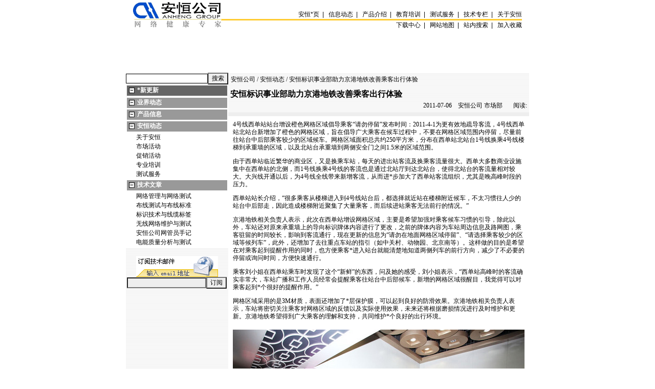

--- FILE ---
content_type: text/html; charset=utf-8
request_url: http://dtu.anheng.com.cn/news/html/anheng_news/2320.html
body_size: 8219
content:
<html>
<head>
<title>安恒标识事业部助力京港地铁改善乘客出行体验-导向,标识,地铁-安恒公司- dtu.anheng.com.cn </title>
<meta name="keywords" content="导向,标识,地铁">
<meta content="" name="description">
<meta http-equiv=content-type content="text/html; charset=utf-8">
<style type="text/css">
<!--
td {
        font-size : 12px;
}
.unnamed1 {FONT-SIZE: 12px; COLOR: #ffffff; LINE-HEIGHT: 129%}
.unnamed2 {FONT-SIZE: 12px; COLOR: #000000; LINE-HEIGHT: 129%}
.unnamed3 {	FONT-SIZE: 12px; COLOR: #ff0000;  LINE-HEIGHT: 129%}
.unnamed4 {	FONT-SIZE: 12px; VERTICAL-ALIGN: middle; COLOR: #000000; LINE-HEIGHT: 129%}
.unnamed5 {	BORDER-TOP-WIDTH: 1px; FONT-WEIGHT: normal; BORDER-LEFT-WIDTH: 1px; FONT-SIZE: 12px; BORDER-LEFT-COLOR: black; BORDER-BOTTOM-WIDTH: 1px; BORDER-BOTTOM-COLOR: #000000; COLOR: #000000; BORDER-TOP-COLOR: black; LINE-HEIGHT: normal; FONT-STYLE: normal; HEIGHT: 18px; BACKGROUND-COLOR: #ffffff; BORDER-RIGHT-WIDTH: 1px; FONT-VARIANT: normal; BORDER-RIGHT-COLOR: #000000}
.lable1 { FONT-SIZE: 12px; COLOR: #ffffff; }
.lable2 { FONT-SIZE: 12px; COLOR: #000000; }
.lable3 { FONT-SIZE: 12px; COLOR: #ff0000; }
.line-space  {line-height: 136%;}
.line-space0 {line-height: 100%;}
.nounderline {text-decoration: none;}
/* default link colors */

A:visited {color:black; TEXT-DECORATION: none}
A:hover {COLOR: red; TEXT-DECORATION: underline}
a:active {color:blue; text-decoration: none}
a:link {color:black;text-decoration: none}


/* default page elements */
p, li, dl {
  text-align: left;
}

input,textarea{
        font-family: Tahoma,MS Shell Dlg,宋体;
        font-size : 12px;
        font-weight : normal;
        background-color : #EEEEEE;
}

/* buttons */
.button {
        font-family: Tahoma,MS Shell Dlg,宋体;
        font-size : 12px;
}

.text {
        color : #000000;
        font-family: Tahoma,MS Shell Dlg,宋体;
        font-size : 12px;
        font-weight : normal;
        background-color : #FFFFFF;
}
select {
        color : #000000;
        font-family: Tahoma,MS Shell Dlg,宋体;
        font-size : 12px;
        font-weight : normal;
        background-color : #EEEEEE;
}
.firstalt {
                background-color: #EEEEEE;
}
.secondalt {
                background-color: #FFFFFF;
}
.bigfont {
                    font-family: Tahoma,MS Shell Dlg,宋体;
                    font-size: 16px;
}
.normalfont {
                    font-family: Tahoma,MS Shell Dlg,宋体;
                    font-size: 12px;
}
.middlefont {
                    font-family: Tahoma,MS Shell Dlg,宋体;
                    font-size: 11px;
}
.smallfont {
                    font-family: Tahoma,MS Shell Dlg,宋体;
                    font-size: 9px;
}
.arrow {
                    font-family: Tahoma,MS Shell Dlg,宋体;
                    font-size: 9px;
                    color: #FF6600;
}
#content a:link,#content a:active,#content a:visited {
                text-decoration: underline;
                color : #3366cc;
}
#content a:hover {
                text-decoration: none;
                color : #9966cc;
}
.content {
                    font-family: Tahoma,MS Shell Dlg,宋体;
                    font-size: 12px;
                    line-height: 130%
}

.subhead {
                    font-family: Tahoma,MS Shell Dlg,宋体;
                    font-size: 14px;
                    color: #FF6600;
}

#cattext {
        text-decoration: none;
        color: #FFFFFF;
        font-family: Tahoma,MS Shell Dlg,宋体;
        font-size : 12px;
}

#tbh {
        text-decoration: none;
        color: #FFFFFF;
        font-family: Tahoma,MS Shell Dlg,宋体;
        font-size : 12px;
}
#tbh A:link {COLOR: #FFFFFF; TEXT-DECORATION: none}
#tbh  A:visited {COLOR: #FFFFFF; TEXT-DECORATION: none}
#tbh  A:active {COLOR: #FFFFFF; TEXT-DECORATION: none}
#tbh  A:hover {COLOR: #FFFFFF; TEXT-DECORATION: none}

#nav { background-color :#303958 }
#nav A{ text-decoration: none; color: #FFFFFF; TEXT-DECORATION: none}

#root A{ text-decoration: none; color: #FFFFFF;}
#cat A{ text-decoration: none; color: #000000;}

#head { color: #FFFFFF; background-color :#989898}
#head A{ text-decoration: none; color: #FFFFFF;}

#cattitle A:link {COLOR: #000000; TEXT-DECORATION: none}
#cattitle A:visited {COLOR: #000000; TEXT-DECORATION: none}
#cattitle A:active {COLOR: #000000; TEXT-DECORATION: none}
#cattitle A:hover {COLOR: #000000; TEXT-DECORATION: none}


/* generic body */
body {
  margin: 0px 0px 0px 0px;
  padding: 0px;
  font-family: Arial, Helvetica, Verdana, Sans-serif;
  font-size: 80%;
  color: #000;
  background-color: #fff;
  background-position: top left;
  background-attachment: scroll;
}


.topnav a {
	font-size: 12px;
	color: #000000;
}
.topnav a:link {color: #000000; text-decoration: none}
.topnav a:visited {color: #000000; text-decoration: none}
.topnav a:active {color: #000000; text-decoration: none}
.topnav a:hover {color: #FFFFFF; text-decoration: none}

-->
</style>
</head>
<body>
<center>
<!-- start logo -->

<TABLE height=60 cellSpacing=0 cellPadding=0 width=760 align=center border=0>
<TBODY>
<TR>
<TD width=172 rowSpan=3><A href="https://www.anheng.com.cn" target=_top><IMG src="/images/logo01.gif" border=0></A></TD>
<TD vAlign=bottom height=37>
<DIV align=right>
<A href="/" target=_top><FONT color=#000000>安恒<span title='广告法合规核查中'>*</span>页</FONT></A>&nbsp;&nbsp;|&nbsp;&nbsp;
<A href="/news/" target=_top><FONT color=#000000>信息动态&nbsp;&nbsp;</FONT></A>|&nbsp;&nbsp;
<A href="/ah_product/product-content.htm" target=_top><FONT color=#000000>产品介绍&nbsp;&nbsp;</FONT></A>|&nbsp;&nbsp;
<A href="/ah_training/ah_tr_introduce.htm" target=_top><FONT color=#000000>教育培训&nbsp;&nbsp;</FONT></A>|&nbsp;&nbsp;
<A href="/ah_service/service-content.htm" target=_top><FONT color=#000000>测试服务&nbsp;&nbsp;</FONT></A>|&nbsp;&nbsp;
<A href="/articles/articles-mailinglist.htm" target=_top><FONT color=#000000>技术专栏</FONT></A>&nbsp;&nbsp;|&nbsp;&nbsp;
<A href="/ah_aboutah/ah_about_introduce.html" target=_top><FONT color=#000000>关于安恒</FONT></A>
</DIV></TD></TR>
<TR>
<TD bgColor=#ffcc33><IMG height=1 src="/images/dot.gif" 
width=1></TD></TR>
<TR>
<TD>
<TABLE cellSpacing=0 cellPadding=0 width="100%" border=0>
<TBODY>
<TR>
<TD>
<DIV align=right>
&nbsp;&nbsp;下载中心&nbsp;&nbsp;|&nbsp;&nbsp;
<A href="/sitemap.htm"><FONT color=#000000>网站地图&nbsp;&nbsp;</FONT></A>|&nbsp;&nbsp;
<A href="/search.html" target=_top><FONT color=#000000>站内搜索&nbsp;&nbsp;</FONT></A>|&nbsp;&nbsp;
<A href="javascript:window.external.AddFavorite(%27https://www.anheng.com%27,'安恒公司—网络测试专家')"><FONT color=#000000>加入收藏</FONT></A>
</DIV></TD></TR></TBODY></TABLE></TD></TR></TBODY></TABLE>
<table width="760" border="0" align="center" cellpadding="0" cellspacing="0">
<tr><td height="80"> 
<script>
var theImages = new Array()
theImages[0] = '<a href="/news/html/labeling_wiremark/1523.html" target="_blank"><img src="/images/marketing/top-tls2200.jpg" border="0" alt="综合布线工程1000个信息点标识选型方案案例"></a>'
theImages[1] = '<a href="/news/html/promotion/nmpp_promotion.html" target="_blank"><img src="/images/marketing/top-nmpp.jpg" border="0" alt="买DSP-LT,LinkRunner,CableIQ,MSP,IntelliTone送网络维护学院培训<span title='广告法合规核查中'>*</span>惠卡"></a>'
theImages[2] = '<a href="/ah_service/" target="_blank"><img src="/images/marketing/top-service.jpg" border="0" alt="安恒网络测试服务中心"></a>'

var j = 0
var p = theImages.length;
var preBuffer = new Array()
for (i = 0; i < p; i++){
   preBuffer[i] = new Image()
   preBuffer[i] = theImages[i]
}
var whichImage = Math.round(Math.random()*(p-1));
function showImage(){
document.write(''+theImages[whichImage]+'');
}
</script>
<script>showImage();</script>
</td></tr>
</table>

<!-- end logo -->
<table cellspacing="0" cellpadding="0" width="760" border="0" bgcolor="#FFFFFF">
    <tr align="center">
      <td>

<table width="760" border="0" align="center" cellpadding="0" cellspacing="0">
  <tr>
    <td height="2"></td>
  </tr>
</table>


<table width="100%" border="0" cellspacing="0" cellpadding="0">
  <tr>
    <td width="171" valign="top" background="/images/bg01.gif">
      <table width="100%" border="0" cellspacing="0" cellpadding="0">
<tr><td>
<table width="100%" border="0" cellspacing="0" cellpadding="0" align="center">
<tr>
<form name=formSear action="/news/anheng_search.php" method="GET">
<td height="21" align=center><input type="text" name='keyword' size="21" maxlength="30" value='' style="border: 1px solid #000000; background-color:#ffffff">
</td>
<td><input name=Send type=submit value=搜索 class=label1> 
</td>
</form>
</tr>
</table>
</td></tr>

        <tr>
          <td>
                  <script language=JavaScript type=text/javascript>
<!--
function ToggleNode( nodeObject, imgObject){
         if (nodeObject.style.display == '' ) {
              nodeObject.style.display = 'none';
             imgObject.src = '/news/images/collapse.gif';
         } else {
           nodeObject.style.display = '';
           imgObject.src = '/news/images/expand.gif';
         }
}
-->
</script>

<table width="100%" border="0" cellspacing="2" cellpadding="0">
<tr id="root"><td bgcolor="#666666"><span class="normalfont">
<img src="/news/images/expand.gif" align=absmiddle vspace="2" hspace="2"><a href="/news/"><b><span title='广告法合规核查中'>*</span>新更新</b></a></span>
</td></tr></table>

<table width="100%" border="0" cellspacing="1" cellpadding="0" bgcolor="#FFFFFF">
  <tr id="root">
    <td>
<table width="100%" border="0" cellspacing="1" cellpadding="0" bgcolor="#FFFFFF">
<tr><td bgcolor="#999999">
<span class="normalfont"><img src="/news/images/expand.gif" align=absmiddle vspace="2" hspace="2"><b><a href="/news/html/industry_news">业界动态</a></b></span>
</td></tr></table>
</td>
  </tr>
  
  <tr id="root">
    <td>
<table width="100%" border="0" cellspacing="1" cellpadding="0" bgcolor="#FFFFFF">
<tr><td bgcolor="#999999">
<span class="normalfont"><img src="/news/images/expand.gif" align=absmiddle vspace="2" hspace="2"><b><a href="/news/html/product_news">产品信息</a></b></span>
</td></tr></table>
</td>
  </tr>
  
  <tr id="root">
    <td>
<table width="100%" border="0" cellspacing="1" cellpadding="0" bgcolor="#FFFFFF">
<tr><td bgcolor="#999999">
<span class="normalfont"><img id="nav_img_3" src="/news/images/expand.gif" align=absmiddle style="cursor: hand" onClick="ToggleNode(document.getElementById('nav_tr_3'),document.getElementById('nav_img_3'))" vspace="2" hspace="2"><b><a href="/news/html/anheng_news">安恒动态</a></b></span>
</td></tr></table>
</td>
  </tr>
    <tr id="nav_tr_3">
    <td>
   <table width="100%" border="0" cellspacing="1" cellpadding="0">
<tr id="cat" bgcolor="#FFFFFF" onmouseover="this.bgColor='#EEEEEE';" onmouseout="this.bgColor='#FFFFFF';">
                        <td>　&nbsp;&nbsp;<span class="normalfont"><a href="/news/html/about_anheng">关于安恒</a></span>
                        </td>
                     </tr><tr id="cat" bgcolor="#FFFFFF" onmouseover="this.bgColor='#EEEEEE';" onmouseout="this.bgColor='#FFFFFF';">
                        <td>　&nbsp;&nbsp;<span class="normalfont"><a href="/news/html/marketing">市场活动</a></span>
                        </td>
                     </tr><tr id="cat" bgcolor="#FFFFFF" onmouseover="this.bgColor='#EEEEEE';" onmouseout="this.bgColor='#FFFFFF';">
                        <td>　&nbsp;&nbsp;<span class="normalfont"><a href="/news/html/promotion">促销活动</a></span>
                        </td>
                     </tr><tr id="cat" bgcolor="#FFFFFF" onmouseover="this.bgColor='#EEEEEE';" onmouseout="this.bgColor='#FFFFFF';">
                        <td>　&nbsp;&nbsp;<span class="normalfont"><a href="/news/html/academy">专业培训</a></span>
                        </td>
                     </tr><tr id="cat" bgcolor="#FFFFFF" onmouseover="this.bgColor='#EEEEEE';" onmouseout="this.bgColor='#FFFFFF';">
                        <td>　&nbsp;&nbsp;<span class="normalfont"><a href="/news/html/troubleshooting_service">测试服务</a></span>
                        </td>
                     </tr>
    </table>
    </td>
  </tr>
  <tr id="root">
    <td>
<table width="100%" border="0" cellspacing="1" cellpadding="0" bgcolor="#FFFFFF">
<tr><td bgcolor="#999999">
<span class="normalfont"><img id="nav_img_4" src="/news/images/expand.gif" align=absmiddle style="cursor: hand" onClick="ToggleNode(document.getElementById('nav_tr_4'),document.getElementById('nav_img_4'))" vspace="2" hspace="2"><b><a href="/news/html/literature">技术文章</a></b></span>
</td></tr></table>
</td>
  </tr>
    <tr id="nav_tr_4">
    <td>
   <table width="100%" border="0" cellspacing="1" cellpadding="0">
<tr id="cat" bgcolor="#FFFFFF" onmouseover="this.bgColor='#EEEEEE';" onmouseout="this.bgColor='#FFFFFF';">
                        <td>　&nbsp;&nbsp;<span class="normalfont"><a href="/news/html/network_administration_troubleshooting">网络管理与网络测试</a></span>
                        </td>
                     </tr><tr id="cat" bgcolor="#FFFFFF" onmouseover="this.bgColor='#EEEEEE';" onmouseout="this.bgColor='#FFFFFF';">
                        <td>　&nbsp;&nbsp;<span class="normalfont"><a href="/news/html/cabling_test">布线测试与布线标准</a></span>
                        </td>
                     </tr><tr id="cat" bgcolor="#FFFFFF" onmouseover="this.bgColor='#EEEEEE';" onmouseout="this.bgColor='#FFFFFF';">
                        <td>　&nbsp;&nbsp;<span class="normalfont"><a href="/news/html/labeling_wiremark">标识技术与线缆标签</a></span>
                        </td>
                     </tr><tr id="cat" bgcolor="#FFFFFF" onmouseover="this.bgColor='#EEEEEE';" onmouseout="this.bgColor='#FFFFFF';">
                        <td>　&nbsp;&nbsp;<span class="normalfont"><a href="/news/html/wlan_test">无线网络维护与测试</a></span>
                        </td>
                     </tr><tr id="cat" bgcolor="#FFFFFF" onmouseover="this.bgColor='#EEEEEE';" onmouseout="this.bgColor='#FFFFFF';">
                        <td>　&nbsp;&nbsp;<span class="normalfont"><a href="/news/html/net_admin_blog">安恒公司网管员手记</a></span>
                        </td>
                     </tr><tr id="cat" bgcolor="#FFFFFF" onmouseover="this.bgColor='#EEEEEE';" onmouseout="this.bgColor='#FFFFFF';">
                        <td>　&nbsp;&nbsp;<span class="normalfont"><a href="/news/html/power_quality">电能质量分析与测试</a></span>
                        </td>
                     </tr>
    </table>
    </td>
  </tr>

</table>

<br>
<table width="100%" cellspacing="2" cellpadding="0" border="0"  bordercolor="#CCCCCC">
  <tr valign="top"> 
    <form name=frm1 method="post" action="/sendmail.php">
      <td> 
          <table width="100%" cellspacing="0" cellpadding="0" border="0" bordercolor="#cccccc" height="60">
            <tr valign="bottom"> 
              <td colspan="2" align=center><img src="/news/images/emailadd.gif" border="0"></td>
            </tr>
            <tr> 
              <td align="left"> 
                <input name=mailto type=hidden value=subscribe> 
                <input name="from" size=20>
              </td>
              <td>
<input type=submit name="submit" value="订阅">
              </td>
            </tr>
          </table>
       </td>
    </form>
  </tr>
</table>
<br>
                  
                  </td>
        </tr>
      </table>
    </td>
    <td width="1" valign="top" bgcolor="#BCBCBC"></td>
    <td valign="top" align="center">

      <table width="100%" border="0" cellpadding="0" cellspacing="0">
        <tr>
          <td colspan="2">

            <table width="100%" border="0" cellspacing="0" cellpadding="4">
              <tr>
                <td valign="top" align="center" colspan="2" background="/images/bg01.gif">

<table width="100%" border="0" cellspacing="1" cellpadding="0">
  <tr>
    <td>
      <span class="normalfont"><a href="/news/">安恒公司</a> / <a href="/news/html/anheng_news">安恒动态</a> / 安恒标识事业部助力京港地铁改善乘客出行体验</span>
    </td>
  </tr>
</table>

<table width="100%" border="0" cellspacing="0" cellpadding="0">
<tr><td height=9></td></tr>
</table>
<div align=left>
<font class=bigfont><b>安恒标识事业部助力京港地铁改善乘客出行体验</b></font>
</div>
<table width="100%" border="0" cellspacing="0" cellpadding="0">
<tr><td height=3></td></tr>
</table>
<div align=right>
<span class="normalfont"><font color="">2011-07-06</font>
                  &nbsp;&nbsp; 安恒公司 市场部 &nbsp;&nbsp;  &nbsp;&nbsp; 阅读: <span id=count></span></span>
</div>
</td>
              </tr>
              <tr>
                <td valign="top" bgcolor="#EEEEEE" height="1" colspan="2"></td>
              </tr>
              <tr>
                <td valign="top" colspan="2">
                  <table width="100%" border="0" cellspacing="1" cellpadding="4">
                    <tr>
                      <td valign="top">
                        <div class="content"><P>4号线西单站站台增设橙色网格区域倡导乘客“请勿停留”发布时间：2011-4-1为更有效地疏导客流，4号线西单站北站台新增加了橙色的网格区域，旨在倡导广大乘客在候车过程中，不要在网格区域范围内停留，尽量前往站台中后部乘客较少的区域候车。网格区域面积总共约250平方米，分布在西单站北站台1号线换乘4号线楼梯到承重墙的区域，以及北站台承重墙到两侧安全门之间1.5米的区域范围。</P>
<P>由于西单站临近繁华的商业区，又是换乘车站，每天的进出站客流及换乘客流量很大。西单大多数商业设施集中在西单站的北侧，而1号线换乘4号线的客流也是通过北站厅到达北站台，使得北站台的客流量相对较大。大兴线开通以后，为4号线全线带来新增客流，从而进<span title='广告法合规核查中'>*</span>步加大了西单站客流组织，尤其是晚高峰时段的压力。</P>
<P>西单站站长介绍，“很多乘客从楼梯进入到4号线站台后，都选择就近站在楼梯附近候车，不太习惯往人少的站台中后部走，因此造成楼梯附近聚集了大量乘客，而后续进站乘客无法前行的情况。”</P>
<P>京港地铁相关负责人表示，此次在西单站增设网格区域，主要是希望加强对乘客候车习惯的引导，除此以外，车站还对原来承重墙上的导向标识牌体内容进行了更改，之前的牌体内容为车站周边信息及路网图，乘客驻留的时间较长，影响到客流通行，现在更新的信息为“请勿在地面网格区域停留”、“请选择乘客较少的区域等候列车”，此外，还增加了去往重点车站的指引（如中关村、动物园、北京南等）。这样做的目的是希望在对乘客起到提醒作用的同时，也方便乘客<span title='广告法合规核查中'>*</span>进入站台就能清楚地知道两侧列车的前行方向，减少了不必要的停留或询问时间，方便快速通行。</P>
<P>乘客刘小姐在西单站乘车时发现了这个“新鲜”的东西，问及她的感受，刘小姐表示，“西单站高峰时的客流确实非常大，车站广播和工作人员经常会提醒乘客往站台中后部候车，新增的网格区域很醒目，我觉得可以对乘客起到<span title='广告法合规核查中'>*</span>个很好的提醒作用。”</P>
<P>网格区域采用的是3M材质，表面还增加了<span title='广告法合规核查中'>*</span>层保护膜，可以起到良好的防滑效果。京港地铁相关负责人表示，车站将密切关注乘客对网格区域的反馈以及实际使用效果，未来还将根据磨损情况进行及时维护和更新。京港地铁希望得到广大乘客的理解和支持，共同维护<span title='广告法合规核查中'>*</span>个良好的出行环境。</P>
<P><IMG border=0 hspace=0 alt="" vspace=6 align=baseline src="http://www.anheng.com.cn/news/showimg.php?iid=3061&amp;action=small"><br><IMG border=0 hspace=0 alt="" vspace=6 align=baseline src="http://www.anheng.com.cn/news/showimg.php?iid=3058&amp;action=small"></P>
<P>
<HR>
[安恒公司标识事业部介绍]</P>
<p><marquee width="1" height="27"><a href=https://anheng.com.cn/news/html/anheng_news/2320.html><font color=#EEEEEE>https://anheng.com.cn/news/html/anheng_news/2320.html</font></a></marquee>&nbsp;</p></div>
                      </td>
                    </tr>
                                        <tr>
                      <td valign="top" align="right"><span class="normalfont"><b>责任编辑:</b>
                        admin</span></td>
                    </tr>
                  </table>
                   <br>
<table width="100%" border="0" cellspacing="0" cellpadding="0" bgcolor="#FFFFFF">
  <tr>
    <td>
      <table width="100%" border="0" cellspacing="1" cellpadding="4">
        <tr bgcolor="#989898">
          <td><span id="tbh">相关文章</span></td>
                </tr>
        <tr bgcolor="#FFFFFF">
          <td>
            <table width="100%" border="0" cellspacing="0" cellpadding="2">
              
                            <tr valign="top">
                <td><span class="normalfont"> &#8226; <a href="/news/html/labeling_wiremark/2444.html">标识方案</a> &nbsp;<font color="#aaaaaa">13-05-27 - 阅: 247841</font></span></td>
              </tr>              <tr valign="top">
                <td><span class="normalfont"> &#8226; <a href="/news/html/labeling_wiremark/2079.html">贝迪B-580材质简介, 管道标识、安全标识推荐</a> &nbsp;<font color="#aaaaaa">10-05-25 - 阅: 253865</font></span></td>
              </tr>              <tr valign="top">
                <td><span class="normalfont"> &#8226; <a href="/news/html/labeling_wiremark/1896.html">实验室永久标识解决方案的<span title='广告法合规核查中'>*</span>势，TLS2200标签打印机应用于液氮,冷冻,高压</a> &nbsp;<font color="#aaaaaa">10-03-01 - 阅: 265182</font></span></td>
              </tr>              <tr valign="top">
                <td><span class="normalfont"> &#8226; <a href="/news/html/labeling_wiremark/1908.html">贝迪B-423材质简介 资产标识推荐标识标签</a> &nbsp;<font color="#aaaaaa">10-02-02 - 阅: 248749</font></span></td>
              </tr>              <tr valign="top">
                <td><span class="normalfont"> &#8226; <a href="/news/html/labeling_wiremark/1680.html">标签标识标准化规范——资产标识篇</a> &nbsp;<font color="#aaaaaa">09-12-28 - 阅: 220319</font></span></td>
              </tr>              <tr valign="top">
                <td><span class="normalfont"> &#8226; <a href="/news/html/labeling_wiremark/1634.html">标签标识标准化规范——面板标识篇</a> &nbsp;<font color="#aaaaaa">09-11-23 - 阅: 223608</font></span></td>
              </tr>              <tr valign="top">
                <td><span class="normalfont"> &#8226; <a href="/news/html/labeling_wiremark/tia-606a-ex.html">标签标识标准化规范——配线架标识篇</a> &nbsp;<font color="#aaaaaa">09-11-10 - 阅: 237510</font></span></td>
              </tr>              <tr valign="top">
                <td><span class="normalfont"> &#8226; <a href="/news/html/labeling_wiremark/1595.html">标签标识标准化规范——线缆标识篇</a> &nbsp;<font color="#aaaaaa">09-10-28 - 阅: 222931</font></span></td>
              </tr>              <tr valign="top">
                <td><span class="normalfont"> &#8226; <a href="/news/html/labeling_wiremark/1589.html">标识产品促销活动——Brady贝迪powermark耗材</a> &nbsp;<font color="#aaaaaa">09-10-20 - 阅: 220482</font></span></td>
              </tr>              <tr valign="top">
                <td><span class="normalfont"> &#8226; <a href="/news/html/labeling_wiremark/1523.html">综合布线工程1000个信息点标识选型方案案例</a> &nbsp;<font color="#aaaaaa">09-03-05 - 阅: 307261</font></span></td>
              </tr>              <tr valign="top">
                <td><span class="normalfont"> &#8226; <a href="/news/html/industry_news/1349.html">携全新产品 贝迪重拳出击慕尼黑电子展(图), Brady标签标识技术</a> &nbsp;<font color="#aaaaaa">08-03-24 - 阅: 205275</font></span></td>
              </tr>              <tr valign="top">
                <td><span class="normalfont"> &#8226; <a href="/news/html/industry_news/1314.html">贝迪借力SAP扩大国际市场, 提升标签标识市场竞争力</a> &nbsp;<font color="#aaaaaa">08-02-04 - 阅: 193618</font></span></td>
              </tr>              <tr valign="top">
                <td><span class="normalfont"> &#8226; <a href="/news/html/labeling_wiremark/1274.html">贝迪标签打印机总代理安恒力推布线标识系统管理方案</a> &nbsp;<font color="#aaaaaa">07-12-25 - 阅: 204736</font></span></td>
              </tr>              <tr valign="top">
                <td><span class="normalfont"> &#8226; <a href="/news/html/anheng_news/PCI.html">安恒公司成为美国Brady贝迪公司数据通信标识产品PCI总代理，提供网络布线标识标签的解决方案</a> &nbsp;<font color="#aaaaaa">07-12-18 - 阅: 297546</font></span></td>
              </tr>              <tr valign="top">
                <td><span class="normalfont"> &#8226; <a href="/news/html/labeling_wiremark/1223.html">小标签大用途 -- 标识的现代管理，广电应用篇</a> &nbsp;<font color="#aaaaaa">07-11-11 - 阅: 229023</font></span></td>
              </tr>              <tr valign="top">
                <td><span class="normalfont"> &#8226; <a href="/news/html/labeling_wiremark/858.html">标签打印机的打印碳带、色带的类型-BRADY贝迪标识系统专业耗材</a> &nbsp;<font color="#aaaaaa">06-06-15 - 阅: 301489</font></span></td>
              </tr>              <tr valign="top">
                <td><span class="normalfont"> &#8226; <a href="/news/html/labeling_wiremark/857.html">选择线缆标识要考虑的几个方面--布线标签永久标识</a> &nbsp;<font color="#aaaaaa">06-06-13 - 阅: 274015</font></span></td>
              </tr>              <tr valign="top">
                <td><span class="normalfont"> &#8226; <a href="/news/html/labeling_wiremark/labeling_market_2006.html">标识标签市场现状与分析</a> &nbsp;<font color="#aaaaaa">06-03-29 - 阅: 280021</font></span></td>
              </tr>              <tr valign="top">
                <td><span class="normalfont"> &#8226; <a href="/news/html/net_admin_blog/hdid.html">利用硬盘标识来快速定位阵列中损坏的硬盘</a> &nbsp;<font color="#aaaaaa">06-03-08 - 阅: 259211</font></span></td>
              </tr>              <tr valign="top">
                <td><span class="normalfont"> &#8226; <a href="/news/html/labeling_wiremark/barcode_rfid.html">标识技术：电子标签与条形码的对比</a> &nbsp;<font color="#aaaaaa">05-11-15 - 阅: 279140</font></span></td>
              </tr>             <tr valign="top">
                <td colspan=2 bgcolor=#d0d0d0><span class="normalfont">相关产品</span></td>
              </tr>              <tr valign="top">
                <td><span class="normalfont"> &#8226; <a href="http://www.anheng.com/products/html/label_printer/GlobalMark.html">GlobalMark工业标识标签打印系统</a> &nbsp;<font color="#aaaaaa">07-03-24 - 阅: 932486</font></span></td>
              </tr>              <tr valign="top">
                <td><span class="normalfont"> &#8226; <a href="http://www.anheng.com/products/html/labeling_wiremark_products/202.html">地下管道警示标识-高耐污性防潮性耐腐蚀标签解决方案</a> &nbsp;<font color="#aaaaaa">06-12-26 - 阅: 1080144</font></span></td>
              </tr>              <tr valign="top">
                <td><span class="normalfont"> &#8226; <a href="http://www.anheng.com/products/html/carbon_ribbon_label/189.html">安全标识解决方案,安全警示标签</a> &nbsp;<font color="#aaaaaa">06-07-03 - 阅: 1354606</font></span></td>
              </tr>              <tr valign="top">
                <td><span class="normalfont"> &#8226; <a href="http://www.anheng.com/products/html/carbon_ribbon_label/pipeline_labels.html">管道标签-管道标识解决方案，安全标识GB7231</a> &nbsp;<font color="#aaaaaa">06-05-30 - 阅: 1294326</font></span></td>
              </tr>              <tr valign="top">
                <td><span class="normalfont"> &#8226; <a href="http://www.anheng.com/products/html/carbon_ribbon_label/laboratory_labels.html">实验室标识管理-实验室专用标签</a> &nbsp;<font color="#aaaaaa">06-05-29 - 阅: 1092393</font></span></td>
              </tr>              <tr valign="top">
                <td><span class="normalfont"> &#8226; <a href="http://www.anheng.com/products/html/carbon_ribbon_label/nameplate_adhesive_labels.html">标牌|铭牌标识-强力粘贴标签</a> &nbsp;<font color="#aaaaaa">06-05-28 - 阅: 1101377</font></span></td>
              </tr>              <tr valign="top">
                <td><span class="normalfont"> &#8226; <a href="http://www.anheng.com/products/html/carbon_ribbon_label/anti_static_electricity_labels.html">电子元件标识-防静电标签</a> &nbsp;<font color="#aaaaaa">06-05-28 - 阅: 1201057</font></span></td>
              </tr>              <tr valign="top">
                <td><span class="normalfont"> &#8226; <a href="http://www.anheng.com/products/html/carbon_ribbon_label/fragile_tamper_resistant_labels.html">易碎,防伪标识管理-防伪标签</a> &nbsp;<font color="#aaaaaa">06-05-28 - 阅: 1050812</font></span></td>
              </tr>              <tr valign="top">
                <td><span class="normalfont"> &#8226; <a href="http://www.anheng.com/products/html/label_printer/bp3481.html">BP-3481标签打印机BRADY贝迪工业型工业<span title='广告法合规核查中'>*</span>标识机</a> &nbsp;<font color="#aaaaaa">06-05-24 - 阅: 1089554</font></span></td>
              </tr>              <tr valign="top">
                <td><span class="normalfont"> &#8226; <a href="http://www.anheng.com/products/html/label_printer/BP_2461_label_printer.html">BP-2461标签打印机BRADY贝迪工业型工业<span title='广告法合规核查中'>*</span>标识机</a> &nbsp;<font color="#aaaaaa">06-05-16 - 阅: 1086806</font></span></td>
              </tr>              <tr valign="top">
                <td><span class="normalfont"> &#8226; <a href="http://www.anheng.com/products/html/label_printer/Brady_Powermark.html">Powermark多色套印标示机-工业图像标签标识打印机</a> &nbsp;<font color="#aaaaaa">06-04-14 - 阅: 1118885</font></span></td>
              </tr>              <tr valign="top">
                <td><span class="normalfont"> &#8226; <a href="http://www.anheng.com/products/html/label_printer/handimark.html">HandiMark手持式图像标签打印机|管道标识警示标识</a> &nbsp;<font color="#aaaaaa">06-03-09 - 阅: 1140687</font></span></td>
              </tr>              <tr valign="top">
                <td><span class="normalfont"> &#8226; <a href="http://www.anheng.com/products/html/carbon_ribbon_label/134.html">TLS2200耗材指南|工业标识标签选择</a> &nbsp;<font color="#aaaaaa">04-01-25 - 阅: 1200431</font></span></td>
              </tr>              <tr valign="top">
                <td><span class="normalfont"> &#8226; <a href="http://www.anheng.com/products/html/carbon_ribbon_label/133.html">TLS2200耗材指南|数据通信设备及布线标识标签</a> &nbsp;<font color="#aaaaaa">04-01-25 - 阅: 1188391</font></span></td>
              </tr>              <tr valign="top">
                <td><span class="normalfont"> &#8226; <a href="http://www.anheng.com/products/html/carbon_ribbon_label/132.html">TLS2200耗材指南|电力工业应用标识标签选择</a> &nbsp;<font color="#aaaaaa">04-01-25 - 阅: 1314910</font></span></td>
              </tr>              <tr valign="top">
                <td><span class="normalfont"> &#8226; <a href="http://www.anheng.com/products/html/label_printer/idpro.html">I.D. PRO 手持针式线缆标识标签打印机</a> &nbsp;<font color="#aaaaaa">03-07-29 - 阅: 1895523</font></span></td>
              </tr>              <tr valign="top">
                <td><span class="normalfont"> &#8226; <a href="http://www.anheng.com/products/html/label_printer/tls2200.html">TLS2200手持式热转移标识标签打印机(中英文)</a> &nbsp;<font color="#aaaaaa">09-06-05 - 阅: 2295252</font></span></td>
              </tr>              <tr valign="top">
                <td><span class="normalfont"> &#8226; <a href="http://www.anheng.com/products/html/label_printer/bp1344.html">Bradyprinter BP1344热转移台式标识标签打印机</a> &nbsp;<font color="#aaaaaa">04-05-05 - 阅: 1831913</font></span></td>
              </tr>
            </table>
          </td>
        </tr>
      </table>
    </td>
  </tr>
</table>
<br></td>
              </tr>
              <tr>
                <td valign="top" colspan="2">
                  <table width="100%" border="0" cellspacing="0" cellpadding="0" bgcolor="#FFFFFF">
                    <tr>
                      <td>
                        <table width="100%" border="0" cellspacing="1" cellpadding="4">
                          <tr align="center" bgcolor="#EEEEEE">
                            <td width="20%" nowrap><span class="normalfont"><b><a href="/news/recommend.php?articleid=2320&pagenum=0">Email给朋友</a></b></span></td>
                            <td width="20%" nowrap><span class="normalfont"><b><a href="/news/print.php?articleid=2320">打印本文</a></b></span></td>
                          </tr>
                        </table>
                      </td>
                    </tr>
                  </table>
                </td>
              </tr>
              <tr align="center">
                <td colspan="2">
        
        
                </td>
              </tr>
            </table>
          </td>
        </tr>
      </table>
    </td>
  </tr>
</table>
             </td>
            </tr>
  <tr bgcolor="#BCBCBC">
    <td colspan="2" height="1"></td>
  </tr>
          </table>
<table width="760" border="0" cellpadding="4" cellspacing="0" bgcolor="#EEEEEE">

<tr bgcolor=#00008b>
    <td colspan=2 class=unnamed1>
      <div align=center><span
      class=lable1>版权所有·安恒公司　Copyright &copy; 2004&nbsp;&nbsp;  dtu.anheng.com.cn &nbsp;   All  Rights  <a href=/news/contribute.php ><span class=unnamed1>Reser</span></a><a href=/news/member.php?action=logout ><span class=unnamed1>ved</span></a>&nbsp;&nbsp;&nbsp;&nbsp;</span></div>

   </td>
  </tr>
<tr><td bgcolor=#ffffff align=right> 　　　　　 
北京市海淀区<span title='广告法合规核查中'>*</span>体南路9号 主语国际商务中心4号楼8层 安恒公司(邮编100048)  电话：010-88018877<br><br>
</td></tr>
</table>
</center>
<script language='javascript' src='/news/count.php?id=2320'></script>
</body>
</html>